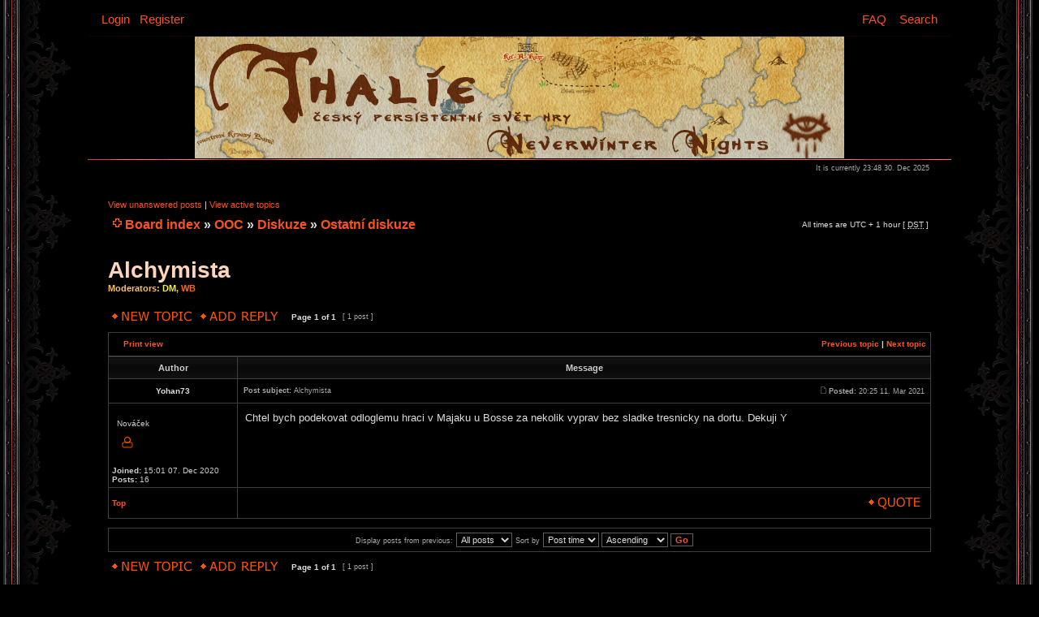

--- FILE ---
content_type: text/html; charset=UTF-8
request_url: http://thalie.pilsfree.cz/forum/viewtopic.php?f=20&t=9894&sid=2b592a111ac7f4b0f0310a2622dde605
body_size: 5326
content:
<!DOCTYPE html PUBLIC "-//W3C//DTD XHTML 1.0 Transitional//EN" "http://www.w3.org/TR/xhtml1/DTD/xhtml1-transitional.dtd">
<html xmlns="http://www.w3.org/1999/xhtml" dir="ltr" lang="en-gb" xml:lang="en-gb">
<head>

<meta http-equiv="content-type" content="text/html; charset=UTF-8" />
<meta http-equiv="content-language" content="en-gb" />
<meta http-equiv="content-style-type" content="text/css" />
<meta http-equiv="imagetoolbar" content="no" />
<meta name="resource-type" content="document" />
<meta name="distribution" content="global" />
<meta name="copyright" content="2002-2006 phpBB Group" />
<meta name="keywords" content="" />
<meta name="description" content="" />

<title>Thalie &bull; View topic - Alchymista</title>

<link rel="stylesheet" href="./styles/wowred/theme/stylesheet.css" type="text/css" />

<script type="text/javascript">
function randombanner() {
  var n=Math.round(Math.random()*12)+1;
  document.getElementById("logodesc").style.background = "url(images/banners/logo_mapa.png)";
  document.getElementById("logodesc").style.backgroundRepeat = "no-repeat";
  document.getElementById("logodesc").style.backgroundPosition = "50% 0%";
}

// <![CDATA[


function popup(url, width, height, name)
      {
       if (!name)
       {
          name = '_popup';
       }

       window.open(url.replace(/&amp;/g, '&'), name, 'height=' + height + ',resizable=yes,scrollbars=yes,width=' + width);
         return false;
      }


function jumpto()
{
	var page = prompt('Enter the page number you wish to go to:', '1');
	var perpage = '';
	var base_url = '';

	if (page !== null && !isNaN(page) && page > 0)
	{
		document.location.href = base_url.replace(/&amp;/g, '&') + '&start=' + ((page - 1) * perpage);
	}
}

/**
* Find a member
*/
function find_username()
      {
       popup(url, 760, 570, '_usersearch');
         return false;
      }

/**
* Mark/unmark checklist
* id = ID of parent container, name = name prefix, state = state [true/false]
*/
function marklist(id, name, state)
{
	var parent = document.getElementById(id);
	if (!parent)
	{
		eval('parent = document.' + id);
	}

	if (!parent)
	{
		return;
	}

	var rb = parent.getElementsByTagName('input');
	
	for (var r = 0; r < rb.length; r++)
	{
		if (rb[r].name.substr(0, name.length) == name)
		{
			rb[r].checked = state;
		}
	}
}



// ]]>
</script>
</head>
<body class="ltr" onLoad="randombanner()">
<a name="top"></a>
<table border="0" cellspacing="0" cellpadding="0">
<tr><td background="./styles/wowred/theme/images/bg-left.jpg"><img src="./styles/wowred/theme/images/spacer.gif" /></td><td width="100%">
<div id="menubar">
		<table width="100%" cellspacing="0">
		<tr>
			<td class="genmed">
				<a href="./ucp.php?mode=login&amp;sid=c6011e4391c5fe7116a20e0e35a016a2">Login</a>&nbsp; &nbsp;<a href="./ucp.php?mode=register&amp;sid=c6011e4391c5fe7116a20e0e35a016a2">Register</a>
					
			</td>
			<td class="genmed" align="right">
				<a href="./faq.php?sid=c6011e4391c5fe7116a20e0e35a016a2">FAQ</a>
				&nbsp; &nbsp;<a href="./search.php?sid=c6011e4391c5fe7116a20e0e35a016a2">Search</a>
			</td>
		</tr>
		</table>
	</div>

<div id="wrapheader">

	<div id="logodesc">
		<table width="100%" cellspacing="0" cellpadding="0">
		<tr>
			<td align="left">
<br/><br/><br/><br/>
<h1>Thalie</h1><br/>
<span class="sub_title">Persistentní svět hry Neverwinter Nights</span>

</td>
		</tr>
		</table>
	</div>

	

	<div id="datebar">
		<table width="100%" cellspacing="0">
		<tr>
			<td class="gensmall"></td>
			<td class="gensmall" align="right">It is currently 23:48 30. Dec 2025<br /></td>
		</tr>
		</table>
	</div>

</div>
  
<div id="wrapcentre">

	
	<p class="searchbar">
		<span style="float: left;"><a href="./search.php?search_id=unanswered&amp;sid=c6011e4391c5fe7116a20e0e35a016a2">View unanswered posts</a> | <a href="./search.php?search_id=active_topics&amp;sid=c6011e4391c5fe7116a20e0e35a016a2">View active topics</a></span>
		
	</p>
	

	<br style="clear: both;" />

	<table width="100%" cellspacing="1" cellpadding="0">
	<tr>
		<td align="left" valign="middle">
			<p class="breadcrumbs"><img src="./styles/wowred/theme/images/nav_icon.gif" /><a href="./index.php?sid=c6011e4391c5fe7116a20e0e35a016a2">Board index</a> &#187; <a href="./viewforum.php?f=71&amp;sid=c6011e4391c5fe7116a20e0e35a016a2">OOC</a> &#187; <a href="./viewforum.php?f=101&amp;sid=c6011e4391c5fe7116a20e0e35a016a2">Diskuze</a> &#187; <a href="./viewforum.php?f=20&amp;sid=c6011e4391c5fe7116a20e0e35a016a2">Ostatní diskuze</a></p>
<td align="right" valign="middle">
			<p class="datetime">All times are UTC + 1 hour [ <abbr title="Daylight Saving Time">DST</abbr> ]</p>
		</td>
	</tr>
	</table>
<br/>

	<br />

<div id="pageheader">
	<h2>Alchymista</h2>


	<p class="moderators">Moderators: <a style="color:#FFFF00;" href="./memberlist.php?mode=group&amp;g=6&amp;sid=c6011e4391c5fe7116a20e0e35a016a2">DM</a>, <a style="color:#FF6600;" href="./memberlist.php?mode=group&amp;g=7&amp;sid=c6011e4391c5fe7116a20e0e35a016a2">WB</a></p>

</div>

<br clear="all" /><br />

<div id="pagecontent">

	<table width="100%" cellspacing="1">
	<tr>
		<td align="left" valign="middle" nowrap="nowrap">
		<a href="./posting.php?mode=post&amp;f=20&amp;sid=c6011e4391c5fe7116a20e0e35a016a2"><img src="./styles/wowred/imageset/en/button_topic_new.gif" alt="Post new topic" title="Post new topic" /></a>&nbsp;<a href="./posting.php?mode=reply&amp;f=20&amp;t=9894&amp;sid=c6011e4391c5fe7116a20e0e35a016a2"><img src="./styles/wowred/imageset/en/button_topic_reply.gif" alt="Reply to topic" title="Reply to topic" /></a>
		</td>
		
			<td class="nav" valign="middle" nowrap="nowrap">&nbsp;Page <strong>1</strong> of <strong>1</strong><br /></td>
			<td class="gensmall" nowrap="nowrap">&nbsp;[ 1 post ]&nbsp;</td>
			<td class="gensmall" width="100%" align="right" nowrap="nowrap"></td>
		
	</tr>
	</table>

	<table class="tablebg" width="100%" cellspacing="1">
	<tr>
		<td class="cat">
			<table width="100%" cellspacing="0">
			<tr>
				<td class="nav" nowrap="nowrap">&nbsp;
				<a href="./viewtopic.php?f=20&amp;t=9894&amp;sid=c6011e4391c5fe7116a20e0e35a016a2&amp;view=print" title="Print view">Print view</a>
				</td>
				<td class="nav" align="right" nowrap="nowrap"><a href="./viewtopic.php?f=20&amp;t=9894&amp;view=previous&amp;sid=c6011e4391c5fe7116a20e0e35a016a2">Previous topic</a> | <a href="./viewtopic.php?f=20&amp;t=9894&amp;view=next&amp;sid=c6011e4391c5fe7116a20e0e35a016a2">Next topic</a>&nbsp;</td>
			</tr>
			</table>
		</td>
	</tr>

	</table>


	<table class="tablebg" width="100%" cellspacing="1">
	
		<tr>
			<th>Author</th>
			<th>Message</th>
		</tr>
	<tr class="row1">

			<td align="center" valign="middle">
				<a name="p293487"></a>
				<b class="postauthor">Yohan73</b>
			</td>
			<td width="100%" height="25">
				<table width="100%" cellspacing="0">
				<tr>
				
					<td class="gensmall" width="100%"><div style="float: left;">&nbsp;<b>Post subject:</b> Alchymista</div><div style="float: right;"><a href="./viewtopic.php?p=293487&amp;sid=c6011e4391c5fe7116a20e0e35a016a2#p293487"><img src="./styles/wowred/imageset/icon_post_target.gif" width="12" height="9" alt="Post" title="Post" /></a><b>Posted:</b> 20:25 11. Mar 2021&nbsp;</div></td>
				</tr>
				</table>
			</td>
		</tr>
		
		<tr class="row1">

			<td valign="top" class="profile">
				<table cellspacing="4" align="center" width="150">
			
				<tr>
					<td><img src="./styles/wowred/imageset/en/icon_user_offline.gif" alt="Offline" title="Offline" /></td>
				</tr>
			
				<tr>
					<td class="postdetails">Nováček</td>
				</tr>
			
<tr>
<td>

&nbsp;<a href="./memberlist.php?mode=viewprofile&amp;u=2489&amp;sid=c6011e4391c5fe7116a20e0e35a016a2"><img src="./styles/wowred/imageset/en/icon_user_profile.gif" alt="Profile" title="Profile" /></a> 
 
</td>
</tr>
				</table>

				<span class="postdetails">
					<br /><b>Joined:</b> 15:01 07. Dec 2020<br /><b>Posts:</b> 16
				</span>

			</td>
			<td valign="top">
				<table width="100%" cellspacing="5">
				<tr>
					<td>
					

						<div class="postbody">Chtel bych podekovat odloglemu hraci v Majaku u Bosse za nekolik vyprav bez sladke tresnicky na dortu. Dekuji Y</div>

					<br clear="all" /><br />

						<table width="100%" cellspacing="0">
						<tr valign="middle">
							<td class="gensmall" align="right">
							
							</td>
						</tr>
						</table>
					</td>
				</tr>
				</table>
			</td>
		</tr>

		<tr class="row1">

			<td class="profile"><strong><a href="#wrapheader">Top</a></strong></td>
			<td><div class="gensmall" style="float: right;"><a href="./posting.php?mode=quote&amp;f=20&amp;p=293487&amp;sid=c6011e4391c5fe7116a20e0e35a016a2"><img src="./styles/wowred/imageset/en/icon_post_quote.gif" alt="Reply with quote" title="Reply with quote" /></a> &nbsp;</div></td>
		</tr>

	
	</table>
		  
    
  
	<br/>


	<table width="100%" cellspacing="1" class="tablebg">
	<tr align="center">
		<td class="cat"><form name="viewtopic" method="post" action="./viewtopic.php?f=20&amp;t=9894&amp;sid=c6011e4391c5fe7116a20e0e35a016a2"><span class="gensmall">Display posts from previous:</span> <select name="st" id="st"><option value="0" selected="selected">All posts</option><option value="1">1 day</option><option value="7">7 days</option><option value="14">2 weeks</option><option value="30">1 month</option><option value="90">3 months</option><option value="180">6 months</option><option value="365">1 year</option></select>&nbsp;<span class="gensmall">Sort by</span> <select name="sk" id="sk"><option value="a">Author</option><option value="t" selected="selected">Post time</option><option value="s">Subject</option></select> <select name="sd" id="sd"><option value="a" selected="selected">Ascending</option><option value="d">Descending</option></select>&nbsp;<input class="btnlite" type="submit" value="Go" name="sort" /></form></td>
	</tr>
	</table>

	<table width="100%" cellspacing="1">
	<tr>
		<td align="left" valign="middle" nowrap="nowrap">
		<a href="./posting.php?mode=post&amp;f=20&amp;sid=c6011e4391c5fe7116a20e0e35a016a2"><img src="./styles/wowred/imageset/en/button_topic_new.gif" alt="Post new topic" title="Post new topic" /></a>&nbsp;<a href="./posting.php?mode=reply&amp;f=20&amp;t=9894&amp;sid=c6011e4391c5fe7116a20e0e35a016a2"><img src="./styles/wowred/imageset/en/button_topic_reply.gif" alt="Reply to topic" title="Reply to topic" /></a>
		</td>
		
			<td class="nav" valign="middle" nowrap="nowrap">&nbsp;Page <strong>1</strong> of <strong>1</strong><br /></td>
			<td class="gensmall" nowrap="nowrap">&nbsp;[ 1 post ]&nbsp;</td>
			<td class="gensmall" width="100%" align="right" nowrap="nowrap"></td>
		
	</tr>
	</table>

</div>

<div id="pagefooter"></div>

<br clear="all" />

<table width="100%" cellspacing="1" cellpadding="0">
	<tr>
		<td align="left" valign="middle">
			<p class="breadcrumbs"><img src="./styles/wowred/theme/images/nav_icon.gif" /><a href="./index.php?sid=c6011e4391c5fe7116a20e0e35a016a2">Board index</a> &#187; <a href="./viewforum.php?f=71&amp;sid=c6011e4391c5fe7116a20e0e35a016a2">OOC</a> &#187; <a href="./viewforum.php?f=101&amp;sid=c6011e4391c5fe7116a20e0e35a016a2">Diskuze</a> &#187; <a href="./viewforum.php?f=20&amp;sid=c6011e4391c5fe7116a20e0e35a016a2">Ostatní diskuze</a></p>
<td align="right" valign="middle">
			<p class="datetime">All times are UTC + 1 hour [ <abbr title="Daylight Saving Time">DST</abbr> ]</p>
		</td>
	</tr>
	</table>
<br/>
	<br clear="all" />

	<table class="tablebg" width="100%" cellspacing="1">
	<tr>
		<td class="cat"><h4>Who is online</h4></td>
	</tr>
	<tr>
		<td class="row1"><p class="gensmall">Users browsing this forum: No registered users and 6 guests</p></td>
	</tr>
	</table>


<br clear="all" />

<table width="100%" cellspacing="1">
<tr>
	<td width="40%" valign="top" nowrap="nowrap" align="left"></td>
	<td align="right" valign="top" nowrap="nowrap"><span class="gensmall">You <strong>cannot</strong> post new topics in this forum<br />You <strong>cannot</strong> reply to topics in this forum<br />You <strong>cannot</strong> edit your posts in this forum<br />You <strong>cannot</strong> delete your posts in this forum<br />You <strong>cannot</strong> post attachments in this forum<br /></span></td>
</tr>
</table>

<br clear="all" />

<table width="100%" cellspacing="0">
<tr>
	<td><form method="post" name="search" action="./search.php?sid=c6011e4391c5fe7116a20e0e35a016a2"><span class="gensmall">Search for:</span> <input class="post" type="text" name="keywords" size="20" /> <input class="btnlite" type="submit" value="Go" /></form></td>
	<td align="right">
	<form method="post" name="jumpbox" action="./viewforum.php?sid=c6011e4391c5fe7116a20e0e35a016a2" onsubmit="if(document.jumpbox.f.value == -1){return false;}">

	<table cellspacing="0" cellpadding="0" border="0">
	<tr>
		<td nowrap="nowrap"><span class="gensmall">Jump to:</span>&nbsp;<select name="f" onchange="if(this.options[this.selectedIndex].value != -1){ document.forms['jumpbox'].submit() }">

		
			<option value="-1">Select a forum</option>
		<option value="-1">------------------</option>
			<option value="71">OOC</option>
		
			<option value="38">&nbsp; &nbsp;Informace</option>
		
			<option value="3">&nbsp; &nbsp;&nbsp; &nbsp;Než začnete hrát</option>
		
			<option value="213">&nbsp; &nbsp;&nbsp; &nbsp;Nový obsah</option>
		
			<option value="192">&nbsp; &nbsp;&nbsp; &nbsp;Mechanika</option>
		
			<option value="101">&nbsp; &nbsp;Diskuze</option>
		
			<option value="105">&nbsp; &nbsp;&nbsp; &nbsp;Ankety</option>
		
			<option value="196">&nbsp; &nbsp;&nbsp; &nbsp;Buildy</option>
		
			<option value="107">&nbsp; &nbsp;&nbsp; &nbsp;Dotazy na mechaniku hry</option>
		
			<option value="17">&nbsp; &nbsp;&nbsp; &nbsp;Flames</option>
		
			<option value="16">&nbsp; &nbsp;&nbsp; &nbsp;Nápady, připomínky</option>
		
			<option value="117">&nbsp; &nbsp;&nbsp; &nbsp;Přání a stížnosti</option>
		
			<option value="180">&nbsp; &nbsp;&nbsp; &nbsp;Tipy, triky, návody</option>
		
			<option value="20" selected="selected">&nbsp; &nbsp;&nbsp; &nbsp;Ostatní diskuze</option>
		
			<option value="111">&nbsp; &nbsp;&nbsp; &nbsp;&nbsp; &nbsp;Pokec</option>
		
			<option value="114">&nbsp; &nbsp;&nbsp; &nbsp;&nbsp; &nbsp;Vtípky</option>
		
			<option value="113">&nbsp; &nbsp;&nbsp; &nbsp;&nbsp; &nbsp;Srazy a setkání</option>
		
			<option value="115">&nbsp; &nbsp;&nbsp; &nbsp;&nbsp; &nbsp;Co se jinam nevešlo...</option>
		
			<option value="112">&nbsp; &nbsp;&nbsp; &nbsp;&nbsp; &nbsp;Mimo Thalii a NWN</option>
		
			<option value="6">&nbsp; &nbsp;Hlášení chyb</option>
		
			<option value="148">&nbsp; &nbsp;&nbsp; &nbsp;DM zásahy</option>
		
			<option value="10">&nbsp; &nbsp;&nbsp; &nbsp;Chyby - craft</option>
		
			<option value="97">&nbsp; &nbsp;&nbsp; &nbsp;Chyby - fórum a web</option>
		
			<option value="7">&nbsp; &nbsp;&nbsp; &nbsp;Chyby - hráčské postavy</option>
		
			<option value="9">&nbsp; &nbsp;&nbsp; &nbsp;Chyby - kouzla, odbornosti, dovednosti,...</option>
		
			<option value="149">&nbsp; &nbsp;&nbsp; &nbsp;Chyby - lokace</option>
		
			<option value="11">&nbsp; &nbsp;&nbsp; &nbsp;Chyby - NPC, bestie</option>
		
			<option value="193">&nbsp; &nbsp;&nbsp; &nbsp;Chyby - povolání a subrasy</option>
		
			<option value="8">&nbsp; &nbsp;&nbsp; &nbsp;Chyby - systémy, skripty,...</option>
		
			<option value="12">&nbsp; &nbsp;&nbsp; &nbsp;Ostatní chyby</option>
		
			<option value="72">IC</option>
		
			<option value="46">&nbsp; &nbsp;IC novinky</option>
		
			<option value="109">&nbsp; &nbsp;IC sekce pro hráče</option>
		
			<option value="74">&nbsp; &nbsp;&nbsp; &nbsp;Tržnice</option>
		
			<option value="110">&nbsp; &nbsp;&nbsp; &nbsp;Příběhy ze hry</option>
		
			<option value="108">&nbsp; &nbsp;&nbsp; &nbsp;Hřbitov</option>
		
			<option value="119">&nbsp; &nbsp;&nbsp; &nbsp;Galerie</option>
		
			<option value="98">&nbsp; &nbsp;Guildy, spolky</option>
		
			<option value="216">&nbsp; &nbsp;&nbsp; &nbsp;Dobrovolnický pluk</option>
		
			<option value="85">Staré příspěvky</option>
		
			<option value="1">&nbsp; &nbsp;Koš</option>
		

		</select>&nbsp;<input class="btnlite" type="submit" value="Go" /></td>
	</tr>
	</table>

	</form>
</td>
</tr>
</table>


</div>

<!--
	We request you retain the full copyright notice below including the link to www.phpbb.com.
	This not only gives respect to the large amount of time given freely by the developers
	but also helps build interest, traffic and use of phpBB3. If you (honestly) cannot retain
	the full copyright we ask you at least leave in place the "Powered by phpBB" line, with
	"phpBB" linked to www.phpbb.com. If you refuse to include even this then support on our
	forums may be affected.

	The phpBB Group : 2006
//-->
  
<div id="wrapfooter">
	
</div>
<div align="right">
	<span class="copyright">Powered by <a href="http://www.phpbb.com/">phpBB</a> &copy; 2000, 2002, 2005, 2007 phpBB Group&nbsp;&nbsp;<br/>Design By <a href="http://www.pokerbandits.ca">Poker Bandits</a>&nbsp;&nbsp;
	</span>
</div>
<br/>
</td><td background="./styles/wowred/theme/images/bg-right.jpg"><img src="./styles/wowred/theme/images/spacer.gif"/></td></tr></table>
</body>
</html>